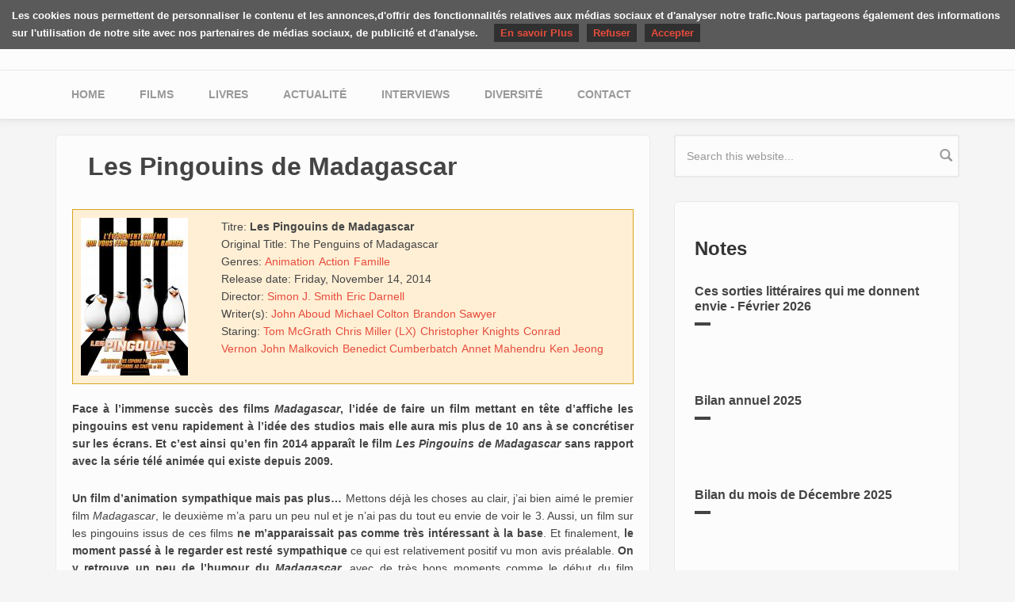

--- FILE ---
content_type: text/html; charset=utf-8
request_url: https://yuyine.be/review/movie/les-pingouins-de-madagascar
body_size: 7491
content:
<!DOCTYPE html>
<html lang="fr" dir="ltr"
  xmlns:og="https://ogp.me/ns#">
<head profile="http://www.w3.org/1999/xhtml/vocab">
  <meta http-equiv="Content-Type" content="text/html; charset=utf-8" />
<meta name="MobileOptimized" content="width" />
<meta name="HandheldFriendly" content="true" />
<meta name="viewport" content="width=device-width, initial-scale=1" />
<link rel="shortcut icon" href="https://yuyine.be/misc/favicon.ico" type="image/vnd.microsoft.icon" />
<meta name="generator" content="Drupal 7 (http://drupal.org)" />
<link rel="canonical" href="https://yuyine.be/review/movie/les-pingouins-de-madagascar" />
<link rel="shortlink" href="https://yuyine.be/node/127" />
<meta http-equiv="content-language" content="fr" />
<meta property="og:type" content="movie" />
<meta property="og:site_name" content="Les critiques de Yuyine" />
<meta property="og:url" content="https://yuyine.be/review/movie/les-pingouins-de-madagascar" />
<meta property="og:title" content="Les Pingouins de Madagascar" />
<meta property="og:description" content="Face à l’immense succès des films Madagascar, l’idée de faire un film mettant en tête d’affiche les pingouins est venu rapidement à l’idée des studios mais elle aura mis plus de 10 ans à se concrétiser sur les écrans. Et c’est ainsi qu’en fin 2014 apparaît le film Les Pingouins de Madagascar sans rapport avec la série télé animée qui existe depuis 2009.  Un film d’animation sympathique mais pas plus… Mettons déjà les choses au clair, j’ai bien aimé le premier film Madagascar, le deuxième m’a paru un peu nul et je n’ai pas du tout eu envie de voir le 3. Aussi, un film sur les pingouins issus de ces films ne m’apparaissait pas comme très intéressant à la base. Et finalement, le moment passé à le regarder est resté sympathique ce qui est relativement positif vu mon avis préalable. On y retrouve un peu de l’humour du Madagascar, avec de très bons moments comme le début du film parodiant les documentaires animaliers, mais ils ne sont pas assez nombreux à mon goût. Esthétiquement c’est sans surprise puisqu’on y retrouve les mêmes traits caractéristiques de la série de film d’origine. Les amateurs s’y retrouveront donc.  Côté scénario, j’ai été déçu. L’histoire n’est pas surprenante et elle ne fonctionne pas vraiment pour moi qui ne trouve pas du tout les pingouins trop mignons (notamment ceux de l’animation). Du coup, personnellement je n’ai pas été impliquée mais je peux comprendre que cette histoire plaise aux jeunes spectateurs. Les personnages secondaires manquent d’intérêt, notamment le méchant qui manque cruellement de charisme et dont les scènes m’ont fortement ennuyées. L’équipe des pingouins eux, sont déjà connus de tous mais restent toujours des personnage sympathiques à suivre, même si le format de la série télévisée aurait pu suffire selon moi.  En bref, Les Pingouins de Madagascar est un film d’animation qu’il n’est pas indispensable de voir. Il plaira aux amateurs de Madagascar et aux jeunes spectateurs mais il est sans surprise ou originalité.  Bande-annonce:  Synopsis: &quot;Vous pensiez connaître les Pingouins de Madagascar ? Pourtant, les quatre frères cachent un lourd secret. Ils sont en fait… agents secrets ! Pour sauver le monde du terrible Docteur Octavius, les pingouins devront s’associer à la très chic organisation de la North Wind menée par le superbe husky au nom classé secret.&quot;    " />
<meta property="og:updated_time" content="2015-03-30T15:57:56+02:00" />
<meta property="og:image" content="https://yuyine.be/sites/default/files/styles/facebook_share/public/film/pictures/pingouins1.jpg?itok=-3ZzXAFT" />
<meta property="og:image:width" content="1200" />
<meta property="og:image:height" content="640" />
<meta name="twitter:card" content="summary_large_image" />
<meta name="twitter:site" content="@juliealiceblack" />
<meta name="twitter:url" content="https://yuyine.be/review/movie/les-pingouins-de-madagascar" />
<meta name="twitter:title" content="Les Pingouins de Madagascar" />
<meta name="twitter:image" content="https://yuyine.be/sites/default/files/styles/twitter_card_picture/public/film/pictures/pingouins1.jpg?itok=1zDMvey2" />
<meta name="twitter:image:width" content="560" />
<meta name="twitter:image:height" content="315" />
<meta property="article:published_time" content="2015-03-26T16:13:26+01:00" />
<meta property="article:modified_time" content="2015-03-30T15:57:56+02:00" />
  <title>Les Pingouins de Madagascar | Les critiques de Yuyine</title>
  <link type="text/css" rel="stylesheet" href="https://yuyine.be/sites/default/files/css/css_xE-rWrJf-fncB6ztZfd2huxqgxu4WO-qwma6Xer30m4.css" media="all" />
<link type="text/css" rel="stylesheet" href="https://yuyine.be/sites/default/files/css/css_vZ7OMldNxT0kN_1nW7_5iIquAxAdcU-aJ-ucVab5t40.css" media="all" />
<link type="text/css" rel="stylesheet" href="https://yuyine.be/sites/default/files/css/css_zcv2yHQfC1LZj_N2bGRCeQaHVFAc7A2Zr0wSwU9V-vk.css" media="all" />
<link type="text/css" rel="stylesheet" href="//maxcdn.bootstrapcdn.com/bootstrap/3.2.0/css/bootstrap.min.css" media="all" />
<link type="text/css" rel="stylesheet" href="https://yuyine.be/sites/default/files/css/css_iwUZ0PQRtTEQ31mdg6dL0xaYaB-RurSer6wOMedoHYs.css" media="all" />

<!--[if (lt IE 9)]>
<link type="text/css" rel="stylesheet" href="https://yuyine.be/sites/all/themes/yuyine/css/ie8.css?sb9siq" media="all" />
<![endif]-->

  
  <!-- HTML5 element support for IE6-8 -->
  <!--[if lt IE 9]>
  <script src="//html5shiv.googlecode.com/svn/trunk/html5.js"></script>
  <![endif]-->
  <script type="text/javascript" src="https://yuyine.be/sites/default/files/js/js_YD9ro0PAqY25gGWrTki6TjRUG8TdokmmxjfqpNNfzVU.js"></script>
<script type="text/javascript" src="https://yuyine.be/sites/default/files/js/js_seRW4GHNhMxmq7LgENd5Pq7qfOpNxKvor-Ly8fW_KhI.js"></script>
<script type="text/javascript" src="https://yuyine.be/sites/default/files/js/js_waP91NpgGpectm_6Y2XDEauLJ8WCSCBKmmA87unpp2E.js"></script>
<script type="text/javascript" src="https://www.googletagmanager.com/gtag/js?id=UA-1567670-14"></script>
<script type="text/javascript">
<!--//--><![CDATA[//><!--
window.google_analytics_uacct = "UA-1567670-14";window.dataLayer = window.dataLayer || [];function gtag(){dataLayer.push(arguments)};gtag("js", new Date());gtag("set", "developer_id.dMDhkMT", true);gtag("config", "UA-1567670-14", {"groups":"default","anonymize_ip":true});
//--><!]]>
</script>
<script type="text/javascript" src="https://yuyine.be/sites/default/files/js/js_mMuSdRh5NeaBYvACFdfxYZFykbM62b1Ir0OkbP8m74A.js"></script>
<script type="text/javascript" src="https://yuyine.be/sites/default/files/js/js_Ia2eKywvDZMC5_V4CilIsbvT_1i3LsUbbYn-wn1ZDB4.js"></script>
<script type="text/javascript">
<!--//--><![CDATA[//><!--
jQuery.extend(Drupal.settings, {"basePath":"\/","pathPrefix":"","setHasJsCookie":0,"ajaxPageState":{"theme":"yuyine","theme_token":"GHe9zp8iKxMOAr429BfU_hxDAv9kS7qCO1k6YsnEODY","js":{"misc\/jquery.js":1,"misc\/jquery-extend-3.4.0.js":1,"misc\/jquery-html-prefilter-3.5.0-backport.js":1,"misc\/jquery.once.js":1,"misc\/drupal.js":1,"misc\/jquery.cookie.js":1,"misc\/form-single-submit.js":1,"sites\/all\/modules\/contrib\/honeypot\/js\/honeypot.js":1,"sites\/all\/modules\/contrib\/google_analytics\/googleanalytics.js":1,"https:\/\/www.googletagmanager.com\/gtag\/js?id=UA-1567670-14":1,"0":1,"misc\/textarea.js":1,"sites\/all\/themes\/yuyine\/js\/cookieChoices.js":1,"sites\/all\/themes\/yuyine\/js\/youtube.js":1},"css":{"modules\/system\/system.base.css":1,"modules\/system\/system.menus.css":1,"modules\/system\/system.messages.css":1,"modules\/system\/system.theme.css":1,"modules\/comment\/comment.css":1,"modules\/field\/theme\/field.css":1,"modules\/node\/node.css":1,"modules\/search\/search.css":1,"modules\/user\/user.css":1,"sites\/all\/modules\/contrib\/views\/css\/views.css":1,"sites\/all\/modules\/contrib\/ckeditor\/css\/ckeditor.css":1,"sites\/all\/modules\/contrib\/amazon\/amazon.css":1,"sites\/all\/modules\/contrib\/ctools\/css\/ctools.css":1,"sites\/all\/modules\/contrib\/date\/date_api\/date.css":1,"public:\/\/honeypot\/honeypot.css":1,"sites\/all\/modules\/contrib\/ds\/layouts\/ds_2col_stacked_fluid\/ds_2col_stacked_fluid.css":1,"\/\/maxcdn.bootstrapcdn.com\/bootstrap\/3.2.0\/css\/bootstrap.min.css":1,"sites\/all\/themes\/yuyine\/css\/style.css":1,"sites\/all\/themes\/bootstrap_business\/color\/colors.css":1,"sites\/all\/themes\/bootstrap_business\/css\/local.css":1,"sites\/all\/themes\/yuyine\/css\/ie8.css":1}},"googleanalytics":{"account":["UA-1567670-14"],"trackOutbound":1,"trackMailto":1,"trackDownload":1,"trackDownloadExtensions":"7z|aac|arc|arj|asf|asx|avi|bin|csv|doc|exe|flv|gif|gz|gzip|hqx|jar|jpe?g|js|mp(2|3|4|e?g)|mov(ie)?|msi|msp|pdf|phps|png|ppt|qtm?|ra(m|r)?|sea|sit|tar|tgz|torrent|txt|wav|wma|wmv|wpd|xls|xml|z|zip"},"honeypot":{"jsToken":"js_token:648885431|WpxROqxgiq0GmJIFK_bFfsq20P4X7Du6EOE7K3t3p6A"},"urlIsAjaxTrusted":{"\/comment\/reply\/127":true,"\/review\/movie\/les-pingouins-de-madagascar":true}});
//--><!]]>
</script>
</head>
<body class="html not-front not-logged-in one-sidebar sidebar-second page-node page-node- page-node-127 node-type-film-review i18n-fr" >
<div id="skip-link">
  <a href="#main-content" class="element-invisible element-focusable">Skip to main content</a>
</div>




<!-- header -->
<header id="header" role="banner" class="clearfix">
    <div class="container">

        <!-- #header-inside -->
        <div id="header-inside" class="clearfix">
            <div class="row">
                <div class="col-md-12">

                
                                <div id="site-name">
                <a href="/" title="Home">Les critiques de Yuyine</a>
                </div>
                                
                                
                

                </div>
            </div>
        </div>
        <!-- EOF: #header-inside -->

    </div>
</header>
<!-- EOF: #header --> 

<!-- #main-navigation --> 
<div id="main-navigation" class="clearfix">
    <div class="container">

        <!-- #main-navigation-inside -->
        <div id="main-navigation-inside" class="clearfix">
            <div class="row">
                <div class="col-md-12">
                    <nav role="navigation">
                        
                        <h2 class="element-invisible">Main menu</h2><ul class="main-menu menu"><li class="menu-233 first"><a href="/">Home</a></li>
<li class="menu-245"><a href="/movies" title="">Films</a></li>
<li class="menu-244"><a href="/books" title="">Livres</a></li>
<li class="menu-765"><a href="/notes" title="">Actualité </a></li>
<li class="menu-853"><a href="/interviews" title="">Interviews</a></li>
<li class="menu-1247"><a href="/diversite">Diversité</a></li>
<li class="menu-638 last"><a href="/contact-partenariats">Contact</a></li>
</ul>
                                            </nav>
                </div>
            </div>
        </div>
        <!-- EOF: #main-navigation-inside -->

    </div>
</div>
<!-- EOF: #main-navigation -->


<!-- #page -->
<div id="page" class="clearfix">
    
    
    <!-- #main-content -->
    <div id="main-content">
        <div class="container">
        
            <!-- #messages-console -->
                        <!-- EOF: #messages-console -->
            
            <div class="row">

                

                <section class="col-md-8">

                    <!-- #main -->
                    <div id="main" class="clearfix">
                    
                        
                        
                        <!-- EOF:#content-wrapper -->
                        <div id="content-wrapper">

                                                                                    <h1 class="page-title">Les Pingouins de Madagascar</h1>
                                                        
                                                  
                            <!-- #tabs -->
                                                            <div class="tabs">
                                                                </div>
                                                        <!-- EOF: #tabs -->

                            <!-- #action links -->
                                                        <!-- EOF: #action links -->

                              <div class="region region-content">
    <div id="block-system-main" class="block block-system clearfix">

    
  <div class="content">
    <div  class="media-stacked-fluid node node-film-review view-mode-full clearfix">


<div class="group-header">
</div>
<div class="media">
    <div class="group-left">
  <div class="field field-name-field-review-cover"><img src="https://yuyine.be/sites/default/files/styles/cover_teaser/public/films/cover/pingouins_0.jpg?itok=lW5SzSTW" width="135" height="199" /></div></div>

  <div class="group-right">
  <div class="field field-name-title"><div class="label-inline">Titre:&nbsp;</div><strong>Les Pingouins de Madagascar</strong></div><div class="field field-name-field-review-media-originaltitle"><div class="label-inline">Original Title:&nbsp;</div>The Penguins of Madagascar</div><div class="field field-name-field-review-media-genres"><div class="label-inline">Genres:&nbsp;</div><a href="/genres/animation">Animation</a><a href="/genres/action">Action</a><a href="/genres/famille">Famille</a></div><div class="field field-name-field-review-media-release-date"><div class="label-inline">Release date:&nbsp;</div><span  class="date-display-single">Friday, November 14, 2014</span></div><div class="field field-name-field-review-film-director"><div class="label-inline">Director:&nbsp;</div><a href="/peoples/simon-j-smith">Simon J. Smith</a><a href="/peoples/eric-darnell">Eric Darnell</a></div><div class="field field-name-field-review-film-writer"><div class="label-inline">Writer(s):&nbsp;</div><a href="/peoples/john-aboud">John Aboud</a><a href="/peoples/michael-colton">Michael Colton</a><a href="/peoples/brandon-sawyer">Brandon Sawyer</a></div><div class="field field-name-field-review-film-staring"><div class="label-inline">Staring:&nbsp;</div><a href="/peoples/tom-mcgrath">Tom McGrath</a><a href="/peoples/chris-miller-lx">Chris Miller (LX)</a><a href="/peoples/christopher-knights">Christopher Knights</a><a href="/peoples/conrad-vernon">Conrad Vernon</a><a href="/peoples/john-malkovich">John Malkovich</a><a href="/peoples/benedict-cumberbatch">Benedict Cumberbatch</a><a href="/peoples/annet-mahendru">Annet Mahendru</a><a href="/peoples/ken-jeong">Ken Jeong</a></div>  </div>
</div>
<div class="group-footer">
<div class="field field-name-field-review-body"><p class="rtejustify"><strong>Face à l’immense succès des films <em>Madagascar</em>, l’idée de faire un film mettant en tête d’affiche les pingouins est venu rapidement à l’idée des studios mais elle aura mis plus de 10 ans à se concrétiser sur les écrans. Et c’est ainsi qu’en fin 2014 apparaît le film <em>Les Pingouins de Madagascar</em> sans rapport avec la série télé animée qui existe depuis 2009. </strong></p>
<!--break--><p class="rtejustify"><strong>Un film d’animation sympathique mais pas plus…</strong> Mettons déjà les choses au clair, j’ai bien aimé le premier film <em>Madagascar</em>, le deuxième m’a paru un peu nul et je n’ai pas du tout eu envie de voir le 3. Aussi, un film sur les pingouins issus de ces films <strong>ne m’apparaissait pas comme très intéressant à la base</strong>. Et finalement, <strong>le moment passé à le regarder est resté sympathique</strong> ce qui est relativement positif vu mon avis préalable.<strong> On y retrouve un peu de l’humour du <em>Madagascar</em></strong>, avec de très bons moments comme le début du film parodiant les documentaires animaliers, mais ils ne sont pas assez nombreux à mon goût. <strong>Esthétiquement c’est sans surprise</strong> puisqu’on y retrouve les mêmes traits caractéristiques de la série de film d’origine. Les amateurs s’y retrouveront donc. </p>
<p class="rtejustify"><img alt="" height="398" src="http://www.yuyine.be/sites/default/files/styles/large/public/film/pictures/pingouins1.jpg?itok=XOaUbyKw" width="708" /></p>
<p class="rtejustify">Côté scénario, j’ai été déçu. <strong>L’histoire n’est pas surprenante et elle ne fonctionne pas</strong> vraiment pour moi qui ne trouve pas du tout les pingouins trop mignons (notamment ceux de l’animation). Du coup, personnellement je n’ai pas été impliquée mais <strong>je peux comprendre que cette histoire plaise aux jeunes spectateurs</strong>. <strong>Les personnages secondaires manquent d’intérêt,</strong> notamment le méchant qui manque cruellement de charisme et dont les scènes m’ont fortement ennuyées. L’équipe des pingouins eux, sont déjà connus de tous mais restent toujours des personnage sympathiques à suivre, même si le format de la série télévisée aurait pu suffire selon moi. </p>
<p class="rtejustify"><strong>En bref, <em>Les Pingouins de Madagascar</em> est un film d’animation qu’il n’est pas indispensable de voir. Il plaira aux amateurs de <em>Madagascar </em>et aux jeunes spectateurs mais il est sans surprise ou originalité. </strong></p>
<p class="rtejustify"><strong>Bande-annonce:</strong></p>
<p class="rtejustify"><strong></strong></p>
<div class="media_embed" height="315px" width="560px">
<iframe allowfullscreen="" frameborder="0" height="315px" src="https://www.youtube.com/embed/ykihptwTZU8" width="560px"></iframe></div>
<p></p>
<div class="rtejustify"><em>Synopsis:</em></div>
<blockquote><div class="rtejustify"><em>"Vous pensiez connaître les Pingouins de Madagascar ? Pourtant, les quatre frères cachent un lourd secret. Ils sont en fait… agents secrets ! Pour sauver le monde du terrible Docteur Octavius, les pingouins devront s’associer à la très chic organisation de la North Wind menée par le superbe husky au nom classé secret."</em></div>
</blockquote>
<div class="rtejustify"> </div>
<div class="rtejustify"> </div>
</div><script type="text/javascript" src="//s7.addthis.com/js/300/addthis_widget.js#pubid=ra-5421b81e2ec12549"></script>
<div class="addthis_native_toolbox"></div><section id="comments" class="comment-wrapper">
  
  
      <h2 class="title comment-form">Add new comment</h2>
    <form class="comment-form user-info-from-cookie honeypot-timestamp-js" action="/comment/reply/127" method="post" id="comment-form" accept-charset="UTF-8"><div><div class="form-item form-type-textfield form-item-name">
  <label for="edit-name">Your name <span class="form-required" title="This field is required.">*</span></label>
 <input type="text" id="edit-name" name="name" value="" size="30" maxlength="60" class="form-text required" />
</div>
<div class="form-item form-type-textfield form-item-mail">
  <label for="edit-mail">E-mail <span class="form-required" title="This field is required.">*</span></label>
 <input type="text" id="edit-mail" name="mail" value="" size="30" maxlength="64" class="form-text required" />
<div class="description">The content of this field is kept private and will not be shown publicly.</div>
</div>
<div class="form-item form-type-textfield form-item-homepage">
  <label for="edit-homepage">Homepage </label>
 <input type="text" id="edit-homepage" name="homepage" value="" size="30" maxlength="255" class="form-text" />
</div>
<div class="field-type-text-long field-name-comment-body field-widget-text-textarea form-wrapper" id="edit-comment-body"><div id="comment-body-add-more-wrapper"><div class="form-item form-type-textarea form-item-comment-body-und-0-value">
  <label for="edit-comment-body-und-0-value">Comment <span class="form-required" title="This field is required.">*</span></label>
 <div class="form-textarea-wrapper resizable"><textarea class="text-full form-textarea required" id="edit-comment-body-und-0-value" name="comment_body[und][0][value]" cols="60" rows="5"></textarea></div>
</div>
</div></div><input type="hidden" name="form_build_id" value="form-u5-GIrmYJnEKKyTx4m5vPLB1HLGtru1Or1U4kwyDWm8" />
<input type="hidden" name="form_id" value="comment_node_film_review_form" />
<input type="hidden" name="honeypot_time" value="no_js_available" />
<div class="form-actions form-wrapper" id="edit-actions"><input type="submit" id="edit-submit" name="op" value="Save" class="form-submit" /></div><div class="confirm-mail-textfield"><div class="form-item form-type-textfield form-item-confirm-mail">
  <label for="edit-confirm-mail">Leave this field blank </label>
 <input autocomplete="off" type="text" id="edit-confirm-mail" name="confirm-mail" value="" size="20" maxlength="128" class="form-text" />
</div>
</div></div></form>  </section></div>

</div>

  </div>
</div>
  </div>
                            
                        </div>
                        <!-- EOF:#content-wrapper -->

                    </div>
                    <!-- EOF:#main -->

                </section>

                                <aside class="col-md-4">
                    <!--#sidebar-second-->
                    <section id="sidebar-second" class="sidebar clearfix">
                      <div class="region region-sidebar-second">
    <div id="block-search-form" class="block block-search clearfix">

    
  <div class="content">
    <form action="/review/movie/les-pingouins-de-madagascar" method="post" id="search-block-form" accept-charset="UTF-8"><div><div class="container-inline">
      <h2 class="element-invisible">Search form</h2>
    <div class="form-item form-type-textfield form-item-search-block-form">
 <input onblur="if (this.value == &#039;&#039;) {this.value = &#039;Search this website...&#039;;}" onfocus="if (this.value == &#039;Search this website...&#039;) {this.value = &#039;&#039;;}" type="text" id="edit-search-block-form--2" name="search_block_form" value="Search this website..." size="15" maxlength="128" class="form-text" />
</div>
<div class="form-actions form-wrapper" id="edit-actions--2"><input value="" type="submit" id="edit-submit--2" name="op" class="form-submit" /></div><input type="hidden" name="form_build_id" value="form-pR7Q2He5aI-Bm1CkaN8izRxqcAFQ3kiEMG8U6zCYCpE" />
<input type="hidden" name="form_id" value="search_block_form" />
</div>
</div></form>  </div>
</div>
<div id="block-views-notes-b-list-3"
     class="block block-views clearfix">

  <div class="content">
    <div class="highlighted-block light" style="padding-bottom: 20px;">
                    <h3>Notes</h3>
            
      <div class="view view-notes view-id-notes view-display-id-b_list_3 view-dom-id-78e63a66aa7b8841afec5b37d74a615d">
        
  
  
      <div class="view-content">
        <div class="views-row views-row-1 views-row-odd views-row-first">
    <div id="node-1366" class="node node-note clearfix">

  
        <h2><a href="/notes/ces-sorties-litteraires-qui-me-donnent-envie-fevrier-2026">Ces sorties littéraires qui me donnent envie - Février 2026</a></h2>
    
  
  <div class="content">
      </div>

  
  
</div>
<script type="text/javascript" src="//s7.addthis.com/js/300/addthis_widget.js#pubid=ra-5421b81e2ec12549"></script>  </div>
  <div class="views-row views-row-2 views-row-even">
    <div id="node-1359" class="node node-note clearfix">

  
        <h2><a href="/notes/bilan-annuel-2025">Bilan annuel 2025</a></h2>
    
  
  <div class="content">
      </div>

  
  
</div>
<script type="text/javascript" src="//s7.addthis.com/js/300/addthis_widget.js#pubid=ra-5421b81e2ec12549"></script>  </div>
  <div class="views-row views-row-3 views-row-odd views-row-last">
    <div id="node-1358" class="node node-note clearfix">

  
        <h2><a href="/notes/bilan-du-mois-de-decembre-2025">Bilan du mois de Décembre 2025</a></h2>
    
  
  <div class="content">
      </div>

  
  
</div>
<script type="text/javascript" src="//s7.addthis.com/js/300/addthis_widget.js#pubid=ra-5421b81e2ec12549"></script>  </div>
    </div>
  
  
  
  
  
  
</div>    </div>
  </div>
</div>
<div id="block-views-interviews-b-list-3" class="block block-views clearfix">

    <h2>Interviews</h2>
  
  <div class="content">
    <div class="view view-interviews view-id-interviews view-display-id-b_list_3 view-dom-id-d3e5d35b583410e1848c4996d238fdc4">
        
  
  
      <div class="view-content">
        <div class="views-row views-row-1 views-row-odd views-row-first">
    <div id="node-1055" class="node node-interview clearfix">

  
        <h2><a href="/interview-avec-adrien-mangold">Interview avec Adrien Mangold</a></h2>
    
  
  <div class="content">
      </div>

  
  
</div>
<script type="text/javascript" src="//s7.addthis.com/js/300/addthis_widget.js#pubid=ra-5421b81e2ec12549"></script>  </div>
  <div class="views-row views-row-2 views-row-even">
    <div id="node-967" class="node node-interview node-promoted clearfix">

  
        <h2><a href="/interview-avec-aurelie-wellenstein">Interview avec Aurélie Wellenstein</a></h2>
    
  
  <div class="content">
      </div>

  
  
</div>
<script type="text/javascript" src="//s7.addthis.com/js/300/addthis_widget.js#pubid=ra-5421b81e2ec12549"></script>  </div>
  <div class="views-row views-row-3 views-row-odd views-row-last">
    <div id="node-965" class="node node-interview clearfix">

  
        <h2><a href="/interview-avec-morgan-of-glencoe">Interview avec Morgan of Glencoe</a></h2>
    
  
  <div class="content">
      </div>

  
  
</div>
<script type="text/javascript" src="//s7.addthis.com/js/300/addthis_widget.js#pubid=ra-5421b81e2ec12549"></script>  </div>
    </div>
  
  
  
  
  
  
</div>  </div>
</div>
  </div>
                    </section>
                    <!--EOF:#sidebar-second-->
                </aside>
                        
            </div>

        </div>
    </div>
    <!-- EOF:#main-content -->

    
</div>
<!-- EOF:#page -->


<footer id="subfooter" class="clearfix">
    <div class="container">
        
        <!-- #subfooter-inside -->
        <div id="subfooter-inside" class="clearfix">
            <div class="row">
                <div class="col-md-12">
                    <!-- #subfooter-left -->
                    <div class="subfooter-area">
                                            

                    
                    </div>
                    <!-- EOF: #subfooter-left -->
                </div>
            </div>
        </div>
        <!-- EOF: #subfooter-inside -->
    
    </div>
</footer>
<!-- EOF:#subfooter --><script type="text/javascript">
  (new cookieChoices())
    .setMessage('Les cookies nous permettent de personnaliser le contenu et les annonces,' +
    'd\'offrir des fonctionnalités relatives aux médias sociaux et d\'analyser notre trafic.' +
    'Nous partageons également des informations sur l\'utilisation de notre site avec nos partenaires de médias sociaux, de publicité et d\'analyse.')
    .setCloseCopy('Accepter')
    .setReadMore('En savoir Plus', 'http://www.google.com/intl/fr/policies/technologies/cookies/')
    .setDenyCopy('Refuser')
    .show();
</script>
</body>
</html>